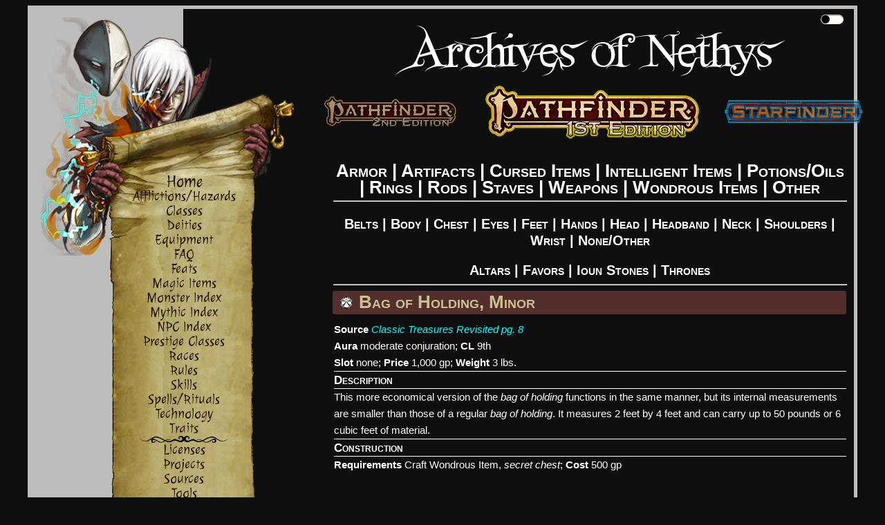

--- FILE ---
content_type: text/html; charset=utf-8
request_url: https://aonprd.com/MagicWondrousDisplay.aspx?FinalName=Bag%20of%20Holding,%20Minor
body_size: 7817
content:


<!DOCTYPE html PUBLIC "-//W3C//DTD XHTML 1.0 Strict//EN" "http://www.w3.org/TR/xhtml1/DTD/xhtml1-strict.dtd">
<html xmlns="http://www.w3.org/1999/xhtml" xml:lang="en">
<head id="Head1">
    <!-- Global site tag (gtag.js) - Google Analytics -->
    <script async src="https://www.googletagmanager.com/gtag/js?id=UA-137805785-2"></script>
    <script>
        window.dataLayer = window.dataLayer || [];
        function gtag() { dataLayer.push(arguments); }
        gtag('js', new Date());

        gtag('config', 'UA-137805785-2');
    </script>
    <title>
	Bag of Holding, Minor - Wondrous Items - Magic Equipment - Archives of Nethys: Pathfinder RPG Database
</title><link href="Styles/layout.css" rel="stylesheet" type="text/css" /><link href="Styles/typography.css" rel="stylesheet" type="text/css" /><link href="https://fonts.googleapis.com/css?family=Julee" rel="stylesheet" type="text/css" /><link href="http://fonts.googleapis.com/css?family=Julee" rel="stylesheet" type="text/css" />
    <script src="./Scripts/hidefilter.js" charset="utf-8"></script>
    <script src="./Scripts/toggle.js" charset="utf-8"></script>
    
    <meta name="keywords" content="Archives, Nethys, Archives of Nethys, Pathfinder, Official, AoN, AoNPRD, PRD, PFSRD, Magic Item, Wondrous Item, Magic, Bag of Holding, Minor" /><meta name="description" content="This more economical version of the &lt;i>bag of holding&lt;/i> functions in the same manner, but its internal measurements are smaller than those of a regular &lt;i>bag of holding&lt;/i>. It measures 2 feet by 4 feet and can carry up to 50 pounds or 6 cubic feet of material." />
<meta name="viewport" content="width=device-width, initial-scale=1.0" />
    <style>        
        .nav-parent > * {
            display: block;
        }
        .mobile-menu-toggle{
            display:none;
        }
        #main-menu .nav-parent > .brand > .title{
            display: none;
        }

    </style>
</head>
<body class="dark">
	<div id="wrapper" class="clearfix" >
		<form method="post" action="./MagicWondrousDisplay.aspx?FinalName=Bag+of+Holding%2c+Minor" id="Form1">
<div class="aspNetHidden">
<input type="hidden" name="__VIEWSTATE" id="__VIEWSTATE" value="/[base64]/nE3PrVQ3vNG9csPEmId+kQePRdwM0A0=" />
</div>

<div class="aspNetHidden">

	<input type="hidden" name="__VIEWSTATEGENERATOR" id="__VIEWSTATEGENERATOR" value="9B735A08" />
</div>
			<div class="page clearfix" id="page" >
				<div class="header">
					<div class="clear hideSkiplink" id="main-menu" >                        
                        <a class="mobile-menu-toggle" id="mobile-menu-toggle" href="javascript:void(0);" data-toggle="mobile">|||</a>

                        <div class="splash"></div>
                        <div class="nav-parent" id="nav-parent">
                            <a href="/Default.aspx" style="font-size:larger" class="brand">
                                <span class="home">
                                    Home
                                </span>
                            </a>
                            <a href="/Afflictions.aspx">Afflictions/Hazards</a>
                            <a href="/Classes.aspx">Classes</a>
                            <a href="/DeitiesByGroup.aspx">Deities</a>
                            <a href="/Equipment.aspx">Equipment</a>
							<a href="/FAQs.aspx">FAQ</a>
                            <a href="/Feats.aspx">Feats</a>
                            <a href="/MagicItems.aspx">Magic Items</a>
                            <a href="/Monsters.aspx">Monster Index</a>
                            <a href="/Mythic.aspx">Mythic Index</a>
                            <a href="/NPCs.aspx">NPC Index</a>
                            <a href="/PrestigeClasses.aspx">Prestige Classes</a>
                            <a href="/Races.aspx">Races</a>
                            <a href="/Rules.aspx?Name=Source&Category=None">Rules</a>
                            <a href="/Skills.aspx">Skills</a>
                            <a href="/Spells.aspx">Spells/Rituals</a>
                            <a href="/EquipmentTech.aspx">Technology</a>
                            <a href="/Traits.aspx">Traits</a>
                            <img src="Images/heading_flourish.png" alt="flourish" class="flourish" />
                            <a href="/Licenses.aspx">Licenses</a>
                            <a href="/Projects.aspx">Projects</a>
                            <a href="/Sources.aspx">Sources</a>
                            <a href="/Tools.aspx">Tools</a>
                            <img src="Images/heading_flourish.png" alt="flourish" class="flourish" />
                            <a href="/ContactUs.aspx">Contact Us</a>
                            <a href="/Contributors.aspx">Contributors</a>
						    <a href="/Support.aspx">Support the Archives</a>
                            <div class="search">
                                <input type="text" class="search-input" placeholder="Search" />
                                <button type="button" class="search-button">
                                    <svg class="Icon" xmlns="http://www.w3.org/2000/svg" viewBox="0 0 512 512" style="height: 24px; width: 24px; fill: "><path d="M0 0h512v512H0z" fill="transparent" fill-opacity="0"></path><g class="" transform="translate(0,0)" style="touch-action: none;"><path d="M333.78 20.188c-39.97 0-79.96 15.212-110.405 45.656-58.667 58.667-60.796 152.72-6.406 213.97l-15.782 15.748 13.25 13.25 15.75-15.78c61.248 54.39 155.3 52.26 213.968-6.407 60.887-60.886 60.888-159.894 0-220.78C413.713 35.4 373.753 20.187 333.78 20.187zm0 18.562c35.15 0 70.285 13.44 97.158 40.313 53.745 53.745 53.744 140.6 0 194.343-51.526 51.526-133.46 53.643-187.5 6.375l.218-.217c-2.35-2.05-4.668-4.17-6.906-6.407-2.207-2.206-4.288-4.496-6.313-6.812l-.218.22c-47.27-54.04-45.152-135.976 6.374-187.502C263.467 52.19 298.63 38.75 333.78 38.75zm0 18.813c-30.31 0-60.63 11.6-83.81 34.78-46.362 46.362-46.362 121.234 0 167.594 10.14 10.142 21.632 18.077 33.905 23.782-24.91-19.087-40.97-49.133-40.97-82.94 0-15.323 3.292-29.888 9.22-43-4.165 20.485.44 40.88 14.47 54.907 24.583 24.585 68.744 20.318 98.624-9.562 29.88-29.88 34.146-74.04 9.56-98.625-2.375-2.376-4.943-4.473-7.655-6.313 45.13 8.648 79.954 46.345 84.25 92.876 4.44-35.07-6.82-71.726-33.813-98.72-23.18-23.18-53.47-34.78-83.78-34.78zM176.907 297.688L42.094 432.5l34.562 34.563L211.47 332.25l-34.564-34.563zM40 456.813L24 472.78 37.22 486l15.968-16L40 456.812z" fill-opacity="1"></path></g></svg>
                                </button>
                            </div>
                            <a id="minMaxMenu" href="javascript:void(0);">Maximize Menu</a>
                        </div>
                        <div class="nav-parent expand-collapse" id="mobile-nav-parent" data-target="mobile">
                            <a href="/Default.aspx" style="font-size:larger" class="brand">
                                <span class="title">
                                    Archives of Nethys
                                </span>
                            </a>
                            <a href="javascript:void(0);" data-toggle="cc">Character Creation +</a>
                            <div class="expand-collapse expand-collapse-group hide-when-collapsed expanded" data-target="cc" data-group="menus">
                                <a href="/Classes.aspx">Classes</a>
                                <a href="/Feats.aspx">Feats</a>
                                <a href="/PrestigeClasses.aspx">Prestige Classes</a>
                                <a href="/Races.aspx">Races</a>
                                <a href="/Skills.aspx">Skills</a>
                                <a href="/Traits.aspx">Traits</a>
                                <a href="/Mythic.aspx">Mythic Index</a>
                            </div>
                            <a href="/DeitiesByGroup.aspx">Deities</a>
                            <a href="javascript:void(0);" data-toggle="equipment">Equipment +</a>
                            <div class="expand-collapse expand-collapse-group hide-when-collapsed" data-target="equipment" data-group="menus">
                                <a href="/Equipment.aspx">Equipment (Non-Magical)</a>
                                <a href="/MagicItems.aspx">Magic Items</a>
                                <a href="/EquipmentTech.aspx">Technology</a>
                            </div>
							<a href="/FAQs.aspx">FAQ</a>
                            <a href="/Spells.aspx">Spells/Rituals</a>
                            <a href="javascript:void(0);" data-toggle="rules">Rules +</a>
                            <div class="expand-collapse expand-collapse-group hide-when-collapsed" data-target="rules" data-group="menus">
                                <a href="/Afflictions.aspx">Afflictions</a>
                                <a href="/NPCs.aspx">NPC Index</a>
                                <a href="/Rules.aspx?Name=Source&Category=None">Rules</a>
                                <a href="/Tools.aspx">Tools</a>
                            </div>
                            <a href="/Afflictions.aspx">Hazards</a>
                            <a href="/Monsters.aspx">Monsters</a>
                            <a href="/Sources.aspx">Sources</a>
                            <a href="javascript:void(0);" data-toggle="about" data-group="">About the Archives +</a>
                            <div class="expand-collapse expand-collapse-group hide-when-collapsed" data-target="about" data-group="menus">
                                <a href="/Licenses.aspx">Licenses</a>
                                <a href="/Projects.aspx">Projects</a>
                                <a href="/ContactUs.aspx">Contact Us</a>
                                <a href="/Contributors.aspx">Contributors</a>
						        <a href="/Support.aspx">Support the Archives</a>
                            </div>
                            <div class="search">
                                <input type="text" class="search-input" placeholder="Search" />
                                <button type="button" class="search-button">
                                    <svg class="Icon" xmlns="http://www.w3.org/2000/svg" viewBox="0 0 512 512" style="height: 24px; width: 24px; fill: "><path d="M0 0h512v512H0z" fill="transparent" fill-opacity="0"></path><g class="" transform="translate(0,0)" style="touch-action: none;"><path d="M333.78 20.188c-39.97 0-79.96 15.212-110.405 45.656-58.667 58.667-60.796 152.72-6.406 213.97l-15.782 15.748 13.25 13.25 15.75-15.78c61.248 54.39 155.3 52.26 213.968-6.407 60.887-60.886 60.888-159.894 0-220.78C413.713 35.4 373.753 20.187 333.78 20.187zm0 18.562c35.15 0 70.285 13.44 97.158 40.313 53.745 53.745 53.744 140.6 0 194.343-51.526 51.526-133.46 53.643-187.5 6.375l.218-.217c-2.35-2.05-4.668-4.17-6.906-6.407-2.207-2.206-4.288-4.496-6.313-6.812l-.218.22c-47.27-54.04-45.152-135.976 6.374-187.502C263.467 52.19 298.63 38.75 333.78 38.75zm0 18.813c-30.31 0-60.63 11.6-83.81 34.78-46.362 46.362-46.362 121.234 0 167.594 10.14 10.142 21.632 18.077 33.905 23.782-24.91-19.087-40.97-49.133-40.97-82.94 0-15.323 3.292-29.888 9.22-43-4.165 20.485.44 40.88 14.47 54.907 24.583 24.585 68.744 20.318 98.624-9.562 29.88-29.88 34.146-74.04 9.56-98.625-2.375-2.376-4.943-4.473-7.655-6.313 45.13 8.648 79.954 46.345 84.25 92.876 4.44-35.07-6.82-71.726-33.813-98.72-23.18-23.18-53.47-34.78-83.78-34.78zM176.907 297.688L42.094 432.5l34.562 34.563L211.47 332.25l-34.564-34.563zM40 456.813L24 472.78 37.22 486l15.968-16L40 456.812z" fill-opacity="1"></path></g></svg>
                                </button>
                            </div>
                            <a href="https://www.aonprd.com" >
                                <img src="Images/PF1Logo_Nethys_400_selected.png" alt="Pathfinder RPG (1st Edition)" />
                            </a> 
                            <a href="https://2e.aonprd.com">
                                    <img src="Images/PF2Logo_Nethys_200.png" alt="Pathfinder RPG (2nd Edition)"/>
                                </a>
                            <a href="https://www.aonsrd.com">
                                <img src="Images/SFLogo_Nethys_200.png" alt="Starfinder RPG"/>
                            </a>
                        </div>
					</div>
                    <div class="theme-toggle-wrapper" title="Toggle Theme">
                        <input type="checkbox" id="theme-toggle" name="theme-toggle" class="switch" />
                        <label for="theme-toggle" id="theme-toggle-label">&nbsp;</label>
                        <div class="tooltip">Toggle Theme</div>
                    </div>
		        </div>
                <div class="main-wrapper" id="main-wrapper">
					<div class="menutitle">
						<h1>
							Archives of Nethys
						</h1>
                        <h2 class="game-titles">
                            <a href="https://2e.aonprd.com" >
                                <img src="Images/PF2Logo_Nethys.png" alt="Pathfinder RPG (2nd Edition)" />
                            </a>
                            <a href="https://www.aonprd.com" class="selected">
                                <img src="Images/PF1Logo_Nethys-Selected.png" alt="Pathfinder RPG (1st Edition)" />
                            </a> 
                            <a href="https://www.aonsrd.com">
                                <img src="Images/SFLogo_Nethys.png" alt="Starfinder RPG" />
                            </a>
                        </h2>
					</div>
                    <div class="main" id="main">
						
    <h1 style="text-align: center"><span id="MainContent_NavigationBar"><a href="MagicArmor.aspx">Armor</a> | <a href="MagicArtifacts.aspx">Artifacts</a> | <a href="MagicCursed.aspx">Cursed Items</a> | <a href="MagicIntelligent.aspx">Intelligent Items</a> | <a href="MagicPotions.aspx">Potions/Oils</a> | <a href="MagicRings.aspx">Rings</a> | <a href="MagicRods.aspx">Rods</a> | <a href="MagicStaves.aspx">Staves</a> | <a href="MagicWeapons.aspx">Weapons</a> | <a href="MagicWondrous.aspx">Wondrous Items</a> | <a href="MagicOther.aspx">Other</a></span></h1><hr />
    <h2 style="text-align: center"><a href="MagicWondrous.aspx?FinalSlot=Belts">Belts</a> | 
                                   <a href="MagicWondrous.aspx?FinalSlot=Body">Body</a> | 
                                   <a href="MagicWondrous.aspx?FinalSlot=Chest">Chest</a> |
                                   <a href="MagicWondrous.aspx?FinalSlot=Eyes">Eyes</a> | 
                                   <a href="MagicWondrous.aspx?FinalSlot=Feet">Feet</a> | 
                                   <a href="MagicWondrous.aspx?FinalSlot=Hands">Hands</a> | 
                                   <a href="MagicWondrous.aspx?FinalSlot=Head">Head</a> | 
                                   <a href="MagicWondrous.aspx?FinalSlot=Headband">Headband</a> | 
                                   <a href="MagicWondrous.aspx?FinalSlot=Neck">Neck</a> | 
                                   <a href="MagicWondrous.aspx?FinalSlot=Shoulders">Shoulders</a> | 
                                   <a href="MagicWondrous.aspx?FinalSlot=Wrist">Wrist</a> | 
                                   <a href="MagicWondrous.aspx?FinalSlot=Other">None/Other</a></h2>
    <h2 style="text-align: center">
                                   <a href="MagicAltars.aspx">Altars</a> | 
                                   <a href="MagicFavors.aspx">Favors</a> | 
                                   <a href="MagicWondrous.aspx?FinalSlot=Ioun">Ioun Stones</a> | 
                                   <a href="MagicThrones.aspx">Thrones</a></h2><hr />
    <table id="MainContent_DataListTypes" cellspacing="0" style="border-collapse:collapse;">
	<tr>
		<td>
            <span id="MainContent_DataListTypes_LabelName_0"><h1 class="title"><img src="images\PathfinderSocietySymbol.gif" title="PFS Legal" style="margin:3px 3px 0px 3px;"> Bag of Holding, Minor</h1><b>Source</b> <a href="http://paizo.com/store/downloads/pathfinder/pathfinderChronicles/pathfinderRPG/v5748btpy8dmn" target="_blank" class="external-link"><i>Classic Treasures Revisited pg. 8</i></a><br /><b>Aura</b> moderate conjuration; <b>CL</b> 9th<br /><b>Slot</b> none; <b>Price</b> 1,000 gp; <b>Weight</b> 3 lbs.<h3 class="framing">Description</h3>This more economical version of the <i>bag of holding</i> functions in the same manner, but its internal measurements are smaller than those of a regular <i>bag of holding</i>. It measures 2 feet by 4 feet and can carry up to 50 pounds or 6 cubic feet of material.<h3 class="framing">Construction</h3><b>Requirements</b> Craft Wondrous Item, <i>secret chest</i>; <b>Cost</b> 500 gp</span>
        </td>
	</tr>
</table>
    

					</div>
					<div class="clear">
					</div>
                </div>
			</div>
			<div class="footer" id="footer" >
				<div id="et-al" >
                    <a href="mailto:nethys@archivesofnethys.com">Site Owner: Blake Davis</a><a href="http://mxguarddog.com">Email Spam Checker: MX Guarddog</a>
                    <div id="footer-social"><a href="http://www.facebook.com/pages/Nethys-the-God-King-of-Magic/109485322401363?ref=nf" target="_blank"><img src="Images/facebook.png" width="10" height="21" /></a></div>
				</div>
                <div style="text-align:center"><script async src="//pagead2.googlesyndication.com/pagead/js/adsbygoogle.js"></script>
                <!-- Main Archives Page -->
                    <ins class="adsbygoogle"
                        style="display:inline-block;width:728px;height:90px"
                        data-ad-client="ca-pub-4953734518316037"
                        data-ad-slot="7738185508"></ins>
                    <script>
                (adsbygoogle = window.adsbygoogle || []).push({});
                </script></div>
			</div>
		</form>
	</div>

  <script>
      initiateToggle(document.getElementById('theme-toggle'));
      initializeMenuToggle(document.getElementById('minMaxMenu'));
      var initializeSearch = function (search) {
          var button;
          var text;
          if (search.firstElementChild.classList.contains('search-input'))
              text = search.firstElementChild;
          if (search.lastElementChild.classList.contains('search-input'))
              text = search.lastElementChild;
          if (search.firstElementChild.classList.contains('search-button'))
              button = search.firstElementChild;
          if (search.lastElementChild.classList.contains('search-button'))
              button = search.lastElementChild;

          if (search) {
              search.addEventListener('keypress', function (e) {
                  if (e.keyCode == 13) {
                      e.preventDefault();
                      if (text.value != null && text.value.length > 0)
                          window.location = window.location.origin + "/Search.aspx?Query=" + text.value + "&Filter=111111111111111111&AllTerms=True";
                  }
              })
          }
          if (button) {
              button.addEventListener('click', function (e) {
                  window.location = window.location.origin + "/Search.aspx?Query=" + text.value + "&Filter=111111111111111111&AllTerms=True";
              });
          }
      };
      var initializeExpand = function (toggle) {
          var targetAttrString = "[data-target='" + toggle.dataset.toggle + "']";
          //target = menu to be collapsed
          var target = document.querySelector(targetAttrString);
          toggle.addEventListener('click', function () {
              var expanded = target.classList.contains('expanded');
              expanded = !expanded;
              if (expanded) {
                  //hide other in group if exists
                  if (target.dataset.group) {
                      var otherExpanded = document.querySelector('.expanded[data-group="' + target.dataset.group + '"]');
                      if (otherExpanded) {
                          otherExpanded.classList.remove('expanded');
                      }
                  }
                  target.classList.add('expanded');
              } else {
                  target.classList.remove('expanded');
              }
          });
      };
      (function () {
          //toggles = link that expands/collapses target
          var toggles = document.querySelectorAll('[data-toggle]');
          toggles.forEach(function (toggle) {
              initializeExpand(toggle);
          });
          //searches
          var searches = document.querySelectorAll('.search');
          searches.forEach(function (search) {
              initializeSearch(search);
          });
      })();
  </script>
</body>
</html>


--- FILE ---
content_type: text/html; charset=utf-8
request_url: https://www.google.com/recaptcha/api2/aframe
body_size: 269
content:
<!DOCTYPE HTML><html><head><meta http-equiv="content-type" content="text/html; charset=UTF-8"></head><body><script nonce="TcUgP_EXkMkGym4PJYw1zg">/** Anti-fraud and anti-abuse applications only. See google.com/recaptcha */ try{var clients={'sodar':'https://pagead2.googlesyndication.com/pagead/sodar?'};window.addEventListener("message",function(a){try{if(a.source===window.parent){var b=JSON.parse(a.data);var c=clients[b['id']];if(c){var d=document.createElement('img');d.src=c+b['params']+'&rc='+(localStorage.getItem("rc::a")?sessionStorage.getItem("rc::b"):"");window.document.body.appendChild(d);sessionStorage.setItem("rc::e",parseInt(sessionStorage.getItem("rc::e")||0)+1);localStorage.setItem("rc::h",'1769457720961');}}}catch(b){}});window.parent.postMessage("_grecaptcha_ready", "*");}catch(b){}</script></body></html>